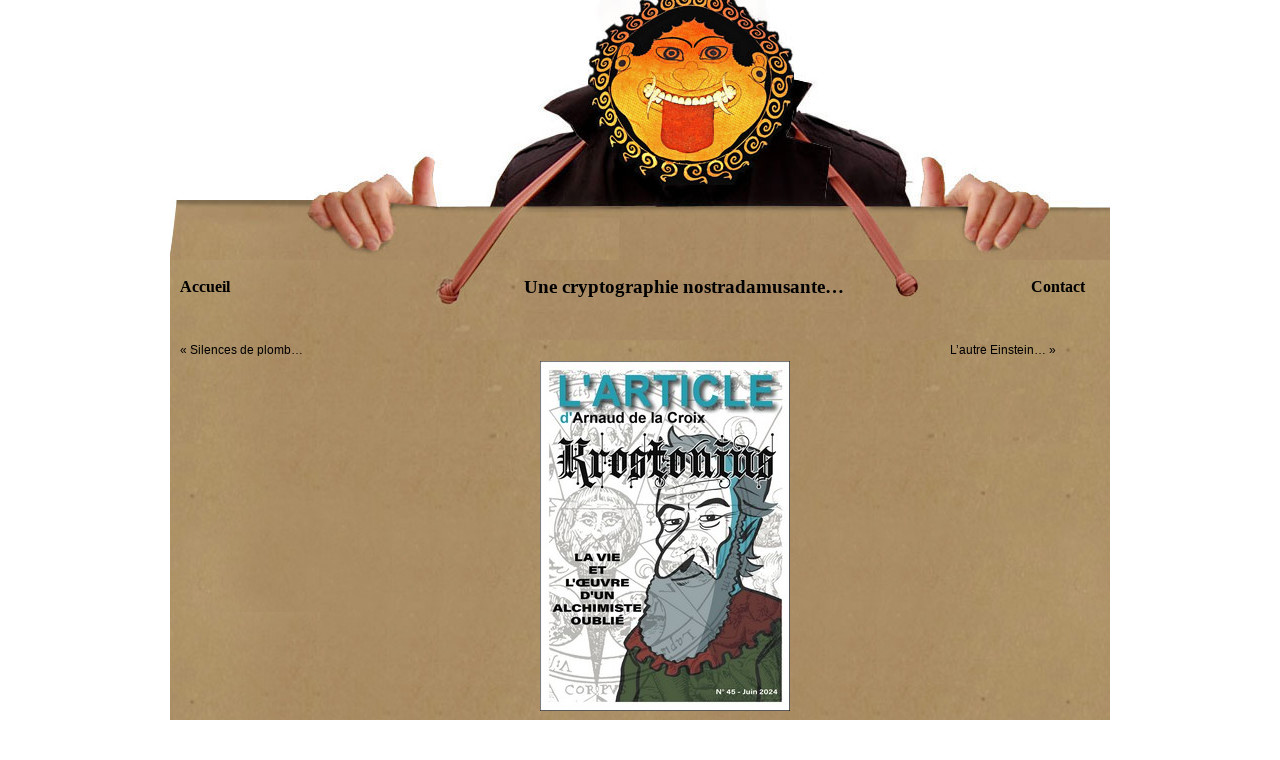

--- FILE ---
content_type: text/html; charset=UTF-8
request_url: https://www.satiricon.be/?p=24073
body_size: 8986
content:
<!DOCTYPE html PUBLIC "-//W3C//DTD XHTML 1.0 Transitional//EN" "http://www.w3.org/TR/xhtml1/DTD/xhtml1-transitional.dtd">

<html xmlns="http://www.w3.org/1999/xhtml" lang="fr-FR">



<head profile="http://gmpg.org/xfn/11">

<meta http-equiv="Content-Type" content="text/html; charset=UTF-8" />

<link rel="shortcut icon" href="https://www.satiricon.be/wp-content/themes/1283244220_dooffy_design_icons_EU_flags_Belgium.png" type="image/png" />  

<link rel="alternate" type="application/rss+xml" title="RSS" href="http://www.satiricon.be/?feed=rss2" /> 

<title>Satiricon.be  &raquo; Blog Archive   &raquo; Une cryptographie nostradamusante…</title>


<meta name="google-site-verification" content="ubOt2U1ja66DWIl2491Ev3R24PVNEUgNhrR86qPJ2HU" />
<meta name="google-site-verification" content="CsPHYXGRCv1U4mdk2VLcYKcjilEttODO9b8ga4e3VZg" />



<link rel="stylesheet" href="https://www.satiricon.be/wp-content/themes/revolt_basic/style.css" type="text/css" media="screen" />

<link rel="pingback" href="https://www.satiricon.be/xmlrpc.php" />


<meta name='robots' content='max-image-preview:large' />
<link rel='dns-prefetch' href='//s.w.org' />
<script type="text/javascript">
window._wpemojiSettings = {"baseUrl":"https:\/\/s.w.org\/images\/core\/emoji\/13.1.0\/72x72\/","ext":".png","svgUrl":"https:\/\/s.w.org\/images\/core\/emoji\/13.1.0\/svg\/","svgExt":".svg","source":{"concatemoji":"https:\/\/www.satiricon.be\/wp-includes\/js\/wp-emoji-release.min.js?ver=5.9.12"}};
/*! This file is auto-generated */
!function(e,a,t){var n,r,o,i=a.createElement("canvas"),p=i.getContext&&i.getContext("2d");function s(e,t){var a=String.fromCharCode;p.clearRect(0,0,i.width,i.height),p.fillText(a.apply(this,e),0,0);e=i.toDataURL();return p.clearRect(0,0,i.width,i.height),p.fillText(a.apply(this,t),0,0),e===i.toDataURL()}function c(e){var t=a.createElement("script");t.src=e,t.defer=t.type="text/javascript",a.getElementsByTagName("head")[0].appendChild(t)}for(o=Array("flag","emoji"),t.supports={everything:!0,everythingExceptFlag:!0},r=0;r<o.length;r++)t.supports[o[r]]=function(e){if(!p||!p.fillText)return!1;switch(p.textBaseline="top",p.font="600 32px Arial",e){case"flag":return s([127987,65039,8205,9895,65039],[127987,65039,8203,9895,65039])?!1:!s([55356,56826,55356,56819],[55356,56826,8203,55356,56819])&&!s([55356,57332,56128,56423,56128,56418,56128,56421,56128,56430,56128,56423,56128,56447],[55356,57332,8203,56128,56423,8203,56128,56418,8203,56128,56421,8203,56128,56430,8203,56128,56423,8203,56128,56447]);case"emoji":return!s([10084,65039,8205,55357,56613],[10084,65039,8203,55357,56613])}return!1}(o[r]),t.supports.everything=t.supports.everything&&t.supports[o[r]],"flag"!==o[r]&&(t.supports.everythingExceptFlag=t.supports.everythingExceptFlag&&t.supports[o[r]]);t.supports.everythingExceptFlag=t.supports.everythingExceptFlag&&!t.supports.flag,t.DOMReady=!1,t.readyCallback=function(){t.DOMReady=!0},t.supports.everything||(n=function(){t.readyCallback()},a.addEventListener?(a.addEventListener("DOMContentLoaded",n,!1),e.addEventListener("load",n,!1)):(e.attachEvent("onload",n),a.attachEvent("onreadystatechange",function(){"complete"===a.readyState&&t.readyCallback()})),(n=t.source||{}).concatemoji?c(n.concatemoji):n.wpemoji&&n.twemoji&&(c(n.twemoji),c(n.wpemoji)))}(window,document,window._wpemojiSettings);
</script>
<style type="text/css">
img.wp-smiley,
img.emoji {
	display: inline !important;
	border: none !important;
	box-shadow: none !important;
	height: 1em !important;
	width: 1em !important;
	margin: 0 0.07em !important;
	vertical-align: -0.1em !important;
	background: none !important;
	padding: 0 !important;
}
</style>
	<link rel='stylesheet' id='wp-block-library-css'  href='https://www.satiricon.be/wp-includes/css/dist/block-library/style.min.css?ver=5.9.12' type='text/css' media='all' />
<style id='global-styles-inline-css' type='text/css'>
body{--wp--preset--color--black: #000000;--wp--preset--color--cyan-bluish-gray: #abb8c3;--wp--preset--color--white: #ffffff;--wp--preset--color--pale-pink: #f78da7;--wp--preset--color--vivid-red: #cf2e2e;--wp--preset--color--luminous-vivid-orange: #ff6900;--wp--preset--color--luminous-vivid-amber: #fcb900;--wp--preset--color--light-green-cyan: #7bdcb5;--wp--preset--color--vivid-green-cyan: #00d084;--wp--preset--color--pale-cyan-blue: #8ed1fc;--wp--preset--color--vivid-cyan-blue: #0693e3;--wp--preset--color--vivid-purple: #9b51e0;--wp--preset--gradient--vivid-cyan-blue-to-vivid-purple: linear-gradient(135deg,rgba(6,147,227,1) 0%,rgb(155,81,224) 100%);--wp--preset--gradient--light-green-cyan-to-vivid-green-cyan: linear-gradient(135deg,rgb(122,220,180) 0%,rgb(0,208,130) 100%);--wp--preset--gradient--luminous-vivid-amber-to-luminous-vivid-orange: linear-gradient(135deg,rgba(252,185,0,1) 0%,rgba(255,105,0,1) 100%);--wp--preset--gradient--luminous-vivid-orange-to-vivid-red: linear-gradient(135deg,rgba(255,105,0,1) 0%,rgb(207,46,46) 100%);--wp--preset--gradient--very-light-gray-to-cyan-bluish-gray: linear-gradient(135deg,rgb(238,238,238) 0%,rgb(169,184,195) 100%);--wp--preset--gradient--cool-to-warm-spectrum: linear-gradient(135deg,rgb(74,234,220) 0%,rgb(151,120,209) 20%,rgb(207,42,186) 40%,rgb(238,44,130) 60%,rgb(251,105,98) 80%,rgb(254,248,76) 100%);--wp--preset--gradient--blush-light-purple: linear-gradient(135deg,rgb(255,206,236) 0%,rgb(152,150,240) 100%);--wp--preset--gradient--blush-bordeaux: linear-gradient(135deg,rgb(254,205,165) 0%,rgb(254,45,45) 50%,rgb(107,0,62) 100%);--wp--preset--gradient--luminous-dusk: linear-gradient(135deg,rgb(255,203,112) 0%,rgb(199,81,192) 50%,rgb(65,88,208) 100%);--wp--preset--gradient--pale-ocean: linear-gradient(135deg,rgb(255,245,203) 0%,rgb(182,227,212) 50%,rgb(51,167,181) 100%);--wp--preset--gradient--electric-grass: linear-gradient(135deg,rgb(202,248,128) 0%,rgb(113,206,126) 100%);--wp--preset--gradient--midnight: linear-gradient(135deg,rgb(2,3,129) 0%,rgb(40,116,252) 100%);--wp--preset--duotone--dark-grayscale: url('#wp-duotone-dark-grayscale');--wp--preset--duotone--grayscale: url('#wp-duotone-grayscale');--wp--preset--duotone--purple-yellow: url('#wp-duotone-purple-yellow');--wp--preset--duotone--blue-red: url('#wp-duotone-blue-red');--wp--preset--duotone--midnight: url('#wp-duotone-midnight');--wp--preset--duotone--magenta-yellow: url('#wp-duotone-magenta-yellow');--wp--preset--duotone--purple-green: url('#wp-duotone-purple-green');--wp--preset--duotone--blue-orange: url('#wp-duotone-blue-orange');--wp--preset--font-size--small: 13px;--wp--preset--font-size--medium: 20px;--wp--preset--font-size--large: 36px;--wp--preset--font-size--x-large: 42px;}.has-black-color{color: var(--wp--preset--color--black) !important;}.has-cyan-bluish-gray-color{color: var(--wp--preset--color--cyan-bluish-gray) !important;}.has-white-color{color: var(--wp--preset--color--white) !important;}.has-pale-pink-color{color: var(--wp--preset--color--pale-pink) !important;}.has-vivid-red-color{color: var(--wp--preset--color--vivid-red) !important;}.has-luminous-vivid-orange-color{color: var(--wp--preset--color--luminous-vivid-orange) !important;}.has-luminous-vivid-amber-color{color: var(--wp--preset--color--luminous-vivid-amber) !important;}.has-light-green-cyan-color{color: var(--wp--preset--color--light-green-cyan) !important;}.has-vivid-green-cyan-color{color: var(--wp--preset--color--vivid-green-cyan) !important;}.has-pale-cyan-blue-color{color: var(--wp--preset--color--pale-cyan-blue) !important;}.has-vivid-cyan-blue-color{color: var(--wp--preset--color--vivid-cyan-blue) !important;}.has-vivid-purple-color{color: var(--wp--preset--color--vivid-purple) !important;}.has-black-background-color{background-color: var(--wp--preset--color--black) !important;}.has-cyan-bluish-gray-background-color{background-color: var(--wp--preset--color--cyan-bluish-gray) !important;}.has-white-background-color{background-color: var(--wp--preset--color--white) !important;}.has-pale-pink-background-color{background-color: var(--wp--preset--color--pale-pink) !important;}.has-vivid-red-background-color{background-color: var(--wp--preset--color--vivid-red) !important;}.has-luminous-vivid-orange-background-color{background-color: var(--wp--preset--color--luminous-vivid-orange) !important;}.has-luminous-vivid-amber-background-color{background-color: var(--wp--preset--color--luminous-vivid-amber) !important;}.has-light-green-cyan-background-color{background-color: var(--wp--preset--color--light-green-cyan) !important;}.has-vivid-green-cyan-background-color{background-color: var(--wp--preset--color--vivid-green-cyan) !important;}.has-pale-cyan-blue-background-color{background-color: var(--wp--preset--color--pale-cyan-blue) !important;}.has-vivid-cyan-blue-background-color{background-color: var(--wp--preset--color--vivid-cyan-blue) !important;}.has-vivid-purple-background-color{background-color: var(--wp--preset--color--vivid-purple) !important;}.has-black-border-color{border-color: var(--wp--preset--color--black) !important;}.has-cyan-bluish-gray-border-color{border-color: var(--wp--preset--color--cyan-bluish-gray) !important;}.has-white-border-color{border-color: var(--wp--preset--color--white) !important;}.has-pale-pink-border-color{border-color: var(--wp--preset--color--pale-pink) !important;}.has-vivid-red-border-color{border-color: var(--wp--preset--color--vivid-red) !important;}.has-luminous-vivid-orange-border-color{border-color: var(--wp--preset--color--luminous-vivid-orange) !important;}.has-luminous-vivid-amber-border-color{border-color: var(--wp--preset--color--luminous-vivid-amber) !important;}.has-light-green-cyan-border-color{border-color: var(--wp--preset--color--light-green-cyan) !important;}.has-vivid-green-cyan-border-color{border-color: var(--wp--preset--color--vivid-green-cyan) !important;}.has-pale-cyan-blue-border-color{border-color: var(--wp--preset--color--pale-cyan-blue) !important;}.has-vivid-cyan-blue-border-color{border-color: var(--wp--preset--color--vivid-cyan-blue) !important;}.has-vivid-purple-border-color{border-color: var(--wp--preset--color--vivid-purple) !important;}.has-vivid-cyan-blue-to-vivid-purple-gradient-background{background: var(--wp--preset--gradient--vivid-cyan-blue-to-vivid-purple) !important;}.has-light-green-cyan-to-vivid-green-cyan-gradient-background{background: var(--wp--preset--gradient--light-green-cyan-to-vivid-green-cyan) !important;}.has-luminous-vivid-amber-to-luminous-vivid-orange-gradient-background{background: var(--wp--preset--gradient--luminous-vivid-amber-to-luminous-vivid-orange) !important;}.has-luminous-vivid-orange-to-vivid-red-gradient-background{background: var(--wp--preset--gradient--luminous-vivid-orange-to-vivid-red) !important;}.has-very-light-gray-to-cyan-bluish-gray-gradient-background{background: var(--wp--preset--gradient--very-light-gray-to-cyan-bluish-gray) !important;}.has-cool-to-warm-spectrum-gradient-background{background: var(--wp--preset--gradient--cool-to-warm-spectrum) !important;}.has-blush-light-purple-gradient-background{background: var(--wp--preset--gradient--blush-light-purple) !important;}.has-blush-bordeaux-gradient-background{background: var(--wp--preset--gradient--blush-bordeaux) !important;}.has-luminous-dusk-gradient-background{background: var(--wp--preset--gradient--luminous-dusk) !important;}.has-pale-ocean-gradient-background{background: var(--wp--preset--gradient--pale-ocean) !important;}.has-electric-grass-gradient-background{background: var(--wp--preset--gradient--electric-grass) !important;}.has-midnight-gradient-background{background: var(--wp--preset--gradient--midnight) !important;}.has-small-font-size{font-size: var(--wp--preset--font-size--small) !important;}.has-medium-font-size{font-size: var(--wp--preset--font-size--medium) !important;}.has-large-font-size{font-size: var(--wp--preset--font-size--large) !important;}.has-x-large-font-size{font-size: var(--wp--preset--font-size--x-large) !important;}
</style>
<link rel="https://api.w.org/" href="https://www.satiricon.be/index.php?rest_route=/" /><link rel="alternate" type="application/json" href="https://www.satiricon.be/index.php?rest_route=/wp/v2/posts/24073" /><link rel="EditURI" type="application/rsd+xml" title="RSD" href="https://www.satiricon.be/xmlrpc.php?rsd" />
<link rel="wlwmanifest" type="application/wlwmanifest+xml" href="https://www.satiricon.be/wp-includes/wlwmanifest.xml" /> 
<meta name="generator" content="WordPress 5.9.12" />
<link rel="canonical" href="https://www.satiricon.be/?p=24073" />
<link rel='shortlink' href='https://www.satiricon.be/?p=24073' />
<link rel="alternate" type="application/json+oembed" href="https://www.satiricon.be/index.php?rest_route=%2Foembed%2F1.0%2Fembed&#038;url=https%3A%2F%2Fwww.satiricon.be%2F%3Fp%3D24073" />
<link rel="alternate" type="text/xml+oembed" href="https://www.satiricon.be/index.php?rest_route=%2Foembed%2F1.0%2Fembed&#038;url=https%3A%2F%2Fwww.satiricon.be%2F%3Fp%3D24073&#038;format=xml" />

</head>

<body>

<div id="fb-root"></div>
<script>(function(d, s, id) {
  var js, fjs = d.getElementsByTagName(s)[0];
  if (d.getElementById(id)) return;
  js = d.createElement(s); js.id = id;
  js.src = "//connect.facebook.net/fr_FR/all.js#xfbml=1";
  fjs.parentNode.insertBefore(js, fjs);
}(document, 'script', 'facebook-jssdk'));</script>

    <a name="PAGETOP"></a>

    <div id="page">

<div id="header">

<a href="https://www.satiricon.be"><img src="/wp-content/themes/revolt_basic/images/head.jpg" width="940" height="260" border="0" alt="Satiricon.be" /></a>

</div>	<div id="container">
		<div id="message-left">         <a href="https://www.satiricon.be"><h3>Accueil</h3></a></div>
        <div id="message-post-center"><p class="clear"><h2>Une cryptographie nostradamusante…</h2></p></div>
        <div id="message-right"><a href="javascript:location.href=('mailto' + ':postmaster@' + 'satiricon'+'.be')"><h3>Contact</h3></a></div>
        <div class="clear"></div>
        <div class="navigation"><div class="alignleft" style="width: 150px; text-align: justify; font-size: 12px; font-family: N.O.- Movement Bold; margin: 0 10px 0">&laquo; <a href="https://www.satiricon.be/?p=24078" rel="next">Silences de plomb…</a></div>
        <div class="alignright" style="width: 150px; text-align: justify; font-size: 12px; font-family: N.O.- Movement Bold; margin: 0 10px 0"><a href="https://www.satiricon.be/?p=24068" rel="prev">L&rsquo;autre Einstein&#8230;</a> &raquo;</div><br/></div>
        <div id="entry">

		<div id="thecontent">

			
<div class="wp-block-image"><figure class="aligncenter size-full"><a href="https://www.satiricon.be/wp-content/uploads/2024/06/Krostonius-–-La-vie-et-loeuvre-dun-alchimiste-oublie.jpg"><img width="250" height="350" src="https://www.satiricon.be/wp-content/uploads/2024/06/Krostonius-–-La-vie-et-loeuvre-dun-alchimiste-oublie.jpg" alt="" class="wp-image-24074" srcset="https://www.satiricon.be/wp-content/uploads/2024/06/Krostonius-–-La-vie-et-loeuvre-dun-alchimiste-oublie.jpg 250w, https://www.satiricon.be/wp-content/uploads/2024/06/Krostonius-–-La-vie-et-loeuvre-dun-alchimiste-oublie-214x300.jpg 214w" sizes="(max-width: 250px) 100vw, 250px" /></a></figure></div>



<p>Série de bande dessinée belge créée en 1968 par Arthur Piroton (1931-1996) au dessin et Paul Deliège (1931-2005) au scénario dans le n<sup>o&nbsp;</sup>1589 du journal <em>Spirou</em>, Les Krostons met en scène trois petits lutins verts capables de passer de la deuxième à la troisième dimension, sortis d&rsquo;une bande dessinée de leur créateur, Max Ariane<a href="#_ftn1" id="_ftnref1">[1]</a>.</p>



<p>Méchants mais bêtes, ils ont pour ambition de devenir les maîtres du monde.</p>



<p>Dans <strong><em>Krostonius – La vie et l&rsquo;œuvre d&rsquo;un alchimiste oublié</em></strong>, le philosophe, historien, essayiste, éditeur et conférencier belge Arnaud de le Croix situe leur origine dans un ouvrage de sorcellerie du XVII<sup>e&nbsp;</sup>siècle qu’il se serait procuré, le <em>Grimorium Krostonii</em>, au chapitre «&nbsp;Arcane de l’homoncule&nbsp;» exposant les trois manières de créer l’«&nbsp;<em>homunculus</em>, forme diminutive du latin <em>homo</em>, “homme” au sens d’être humain&nbsp;».</p>



<p>Mêlant, dans un texte d’une belle virtuosité, considérations kabbalistiques fumeuses et connaissances bien réelles, Arnaud de la Croix guide son lecteur dans un labyrinthe que n’eût pas dédaigné l’apothicaire, médecin, astrologue&nbsp;–&nbsp;et prophète mystificateur&nbsp;–&nbsp;Michel de Nostredame (1503-1566)…</p>



<p><strong>Bernard DELCORD</strong></p>



<p class="has-small-font-size"><strong><em>Krostonius – La vie et l&rsquo;œuvre d&rsquo;un alchimiste oublié </em></strong>par Arnaud de le Croix, Bruxelles, Éditions Lamiroy, collection «&nbsp;L’article&nbsp;», juin&nbsp;2024, 43&nbsp;pp. en noir et blanc au format 10&nbsp;x&nbsp;14&nbsp;cm sous couverture brochée en couleurs, 5&nbsp;€</p>



<hr class="wp-block-separator" />



<p><a href="#_ftnref1" id="_ftn1">[1]</a> Une allusion transparente au chanteur belge francophone Marc Aryan (1926-1985), auteur et interprète de chansons à succès comme <em>Katy</em>, <em>Volage, volage</em>, <em>Bête à manger du foin</em>, <em>Tu es n°&nbsp;1 au hit-parade de mon cœur</em>, <em>Si j&rsquo;étais le fils d&rsquo;un roi</em>…</p>



<p></p>
			</div>
            
        	<div class="postrevoltdots"></div><p>

<div class="postrevoltmeta"> 
					
</div>

            <div class="postrevoltmeta"><strong>Date de publication </strong><br/>dimanche 23 juin 2024</div>

            



<div class="postrevoltmeta"><strong>Dans la même veine&nbsp;:</strong><!-- Encart afficher titres articles de la même catégorie -->
 
  

<br><a href="https://www.satiricon.be/?p=25066">« Une bibliothèque, c’est le carrefour de tous les rêves de l’humanité. » (Julien Green)</a><br><a href="https://www.satiricon.be/?p=25063">Tronches de vice&#8230;</a><br><a href="https://www.satiricon.be/?p=25059">« Il me coûte autant de soin pour faire un bon tableau de fleurs qu’un tableau de figures. » (Le Caravage)</a><br><a href="https://www.satiricon.be/?p=25055">« La Nature est un temple où de vivants piliers laissent parfois sortir de confuses paroles. » (Charles Baudelaire)</a><br><a href="https://www.satiricon.be/?p=25051">Luxe, tourisme et propagande…</a><br><a href="https://www.satiricon.be/?p=25047">« Sur les rayons des bibliothèques, je vis un monde surgir de l&rsquo;horizon. » (Jack London)</a>
<!-- fin encart afficher titres articles de la même catégorie en cours --></div>



            <div class="clear"> </div>
			         </div> 



<!-- entry -->
	
    <div class="revolthr"><a href="#PAGETOP" title="Back to top of the page" target="_self"><img src="https://www.satiricon.be/wp-content/themes/revolt_basic/images/gotop.gif" width="70" height="20" border="0"  alt=""/></a></div>
    <div class="clear"></div>




        
<div id="sidebar">
               
    <div class="sidebarcolumn">
        <h3>Categories</h3>
			<li class="cat-item cat-item-12"><a href="https://www.satiricon.be/?cat=12">Artes</a> (166)
<ul class='children'>
	<li class="cat-item cat-item-72"><a href="https://www.satiricon.be/?cat=72">Babart De Wever</a> (39)
</li>
	<li class="cat-item cat-item-58"><a href="https://www.satiricon.be/?cat=58">Expo</a> (44)
</li>
	<li class="cat-item cat-item-73"><a href="https://www.satiricon.be/?cat=73">Le clin d&#039;œil de la semaine</a> (419)
</li>
</ul>
</li>
	<li class="cat-item cat-item-74"><a href="https://www.satiricon.be/?cat=74">Belgica</a> (117)
<ul class='children'>
	<li class="cat-item cat-item-75"><a href="https://www.satiricon.be/?cat=75">Les plus graves</a> (422)
	<ul class='children'>
	<li class="cat-item cat-item-1"><a href="https://www.satiricon.be/?cat=1">satiricon.be</a> (236)
</li>
	</ul>
</li>
</ul>
</li>
	<li class="cat-item cat-item-4"><a href="https://www.satiricon.be/?cat=4">Bruocsella</a> (59)
<ul class='children'>
	<li class="cat-item cat-item-19"><a href="https://www.satiricon.be/?cat=19">Ce qui est Atomium est Ammonium</a> (17)
</li>
	<li class="cat-item cat-item-17"><a href="https://www.satiricon.be/?cat=17">Les coquins d&#039;abord</a> (661)
</li>
	<li class="cat-item cat-item-18"><a href="https://www.satiricon.be/?cat=18">Manneken-Pis</a> (20)
</li>
</ul>
</li>
	<li class="cat-item cat-item-8"><a href="https://www.satiricon.be/?cat=8">Forum</a> (69)
<ul class='children'>
	<li class="cat-item cat-item-34"><a href="https://www.satiricon.be/?cat=34">Gazettes</a> (20)
</li>
	<li class="cat-item cat-item-32"><a href="https://www.satiricon.be/?cat=32">Images</a> (31)
</li>
	<li class="cat-item cat-item-35"><a href="https://www.satiricon.be/?cat=35">Panem et circenses</a> (246)
	<ul class='children'>
	<li class="cat-item cat-item-37"><a href="https://www.satiricon.be/?cat=37">CD</a> (7)
</li>
	<li class="cat-item cat-item-36"><a href="https://www.satiricon.be/?cat=36">Cinéma</a> (16)
</li>
	<li class="cat-item cat-item-38"><a href="https://www.satiricon.be/?cat=38">DVD</a> (2)
</li>
	<li class="cat-item cat-item-39"><a href="https://www.satiricon.be/?cat=39">Spectacles</a> (23)
</li>
	</ul>
</li>
	<li class="cat-item cat-item-33"><a href="https://www.satiricon.be/?cat=33">TSF</a> (3)
</li>
</ul>
</li>
	<li class="cat-item cat-item-6"><a href="https://www.satiricon.be/?cat=6">Gallia</a> (95)
<ul class='children'>
	<li class="cat-item cat-item-26"><a href="https://www.satiricon.be/?cat=26">Centre à vent humaniste</a> (87)
</li>
	<li class="cat-item cat-item-24"><a href="https://www.satiricon.be/?cat=24">La main invisible du MR</a> (465)
</li>
	<li class="cat-item cat-item-22"><a href="https://www.satiricon.be/?cat=22">Les coquins d’abord</a> (1 264)
</li>
	<li class="cat-item cat-item-25"><a href="https://www.satiricon.be/?cat=25">Les Verts sont dans le fruit</a> (61)
</li>
	<li class="cat-item cat-item-78"><a href="https://www.satiricon.be/?cat=78">Populisme &amp; populo</a> (1 144)
</li>
	<li class="cat-item cat-item-23"><a href="https://www.satiricon.be/?cat=23">République socialiste de Wallonie</a> (514)
</li>
</ul>
</li>
	<li class="cat-item cat-item-14"><a href="https://www.satiricon.be/?cat=14">Historiae</a> (14)
<ul class='children'>
	<li class="cat-item cat-item-64"><a href="https://www.satiricon.be/?cat=64">Ça alors !</a> (19)
</li>
	<li class="cat-item cat-item-63"><a href="https://www.satiricon.be/?cat=63">Chiens écrasés</a> (9)
</li>
</ul>
</li>
	<li class="cat-item cat-item-7"><a href="https://www.satiricon.be/?cat=7">Imperium</a> (119)
<ul class='children'>
	<li class="cat-item cat-item-29"><a href="https://www.satiricon.be/?cat=29">America ! America !</a> (195)
</li>
	<li class="cat-item cat-item-28"><a href="https://www.satiricon.be/?cat=28">Guéguerres pas pépères</a> (345)
</li>
	<li class="cat-item cat-item-30"><a href="https://www.satiricon.be/?cat=30">Mare nostrum</a> (114)
</li>
	<li class="cat-item cat-item-27"><a href="https://www.satiricon.be/?cat=27">Politique internationale</a> (1 138)
</li>
	<li class="cat-item cat-item-31"><a href="https://www.satiricon.be/?cat=31">Slaves peïs</a> (165)
</li>
</ul>
</li>
	<li class="cat-item cat-item-9"><a href="https://www.satiricon.be/?cat=9">Justitia</a> (12)
<ul class='children'>
	<li class="cat-item cat-item-41"><a href="https://www.satiricon.be/?cat=41">Justice assise</a> (1)
</li>
	<li class="cat-item cat-item-42"><a href="https://www.satiricon.be/?cat=42">Justice couchée</a> (40)
</li>
	<li class="cat-item cat-item-40"><a href="https://www.satiricon.be/?cat=40">Justice debout</a> (8)
</li>
</ul>
</li>
	<li class="cat-item cat-item-11"><a href="https://www.satiricon.be/?cat=11">Libri</a> (2 074)
<ul class='children'>
	<li class="cat-item cat-item-77"><a href="https://www.satiricon.be/?cat=77">Bios</a> (369)
</li>
	<li class="cat-item cat-item-54"><a href="https://www.satiricon.be/?cat=54">Ça c’est beau</a> (523)
</li>
	<li class="cat-item cat-item-49"><a href="https://www.satiricon.be/?cat=49">Cogito</a> (297)
</li>
	<li class="cat-item cat-item-57"><a href="https://www.satiricon.be/?cat=57">Dicos</a> (83)
</li>
	<li class="cat-item cat-item-51"><a href="https://www.satiricon.be/?cat=51">Héros et Zéros</a> (423)
</li>
	<li class="cat-item cat-item-55"><a href="https://www.satiricon.be/?cat=55">Kilos</a> (287)
</li>
	<li class="cat-item cat-item-52"><a href="https://www.satiricon.be/?cat=52">Pas idiot</a> (126)
</li>
	<li class="cat-item cat-item-56"><a href="https://www.satiricon.be/?cat=56">Pédago</a> (251)
</li>
	<li class="cat-item cat-item-65"><a href="https://www.satiricon.be/?cat=65">Rigolo</a> (168)
</li>
	<li class="cat-item cat-item-53"><a href="https://www.satiricon.be/?cat=53">Scénarios</a> (198)
</li>
	<li class="cat-item cat-item-50"><a href="https://www.satiricon.be/?cat=50">Video</a> (6)
</li>
</ul>
</li>
	<li class="cat-item cat-item-5"><a href="https://www.satiricon.be/?cat=5">Menapia</a> (118)
<ul class='children'>
	<li class="cat-item cat-item-20"><a href="https://www.satiricon.be/?cat=20">Les Flamins, c’est des djins !</a> (15)
</li>
	<li class="cat-item cat-item-21"><a href="https://www.satiricon.be/?cat=21">Vlaanderen Bar(s)t</a> (114)
</li>
	<li class="cat-item cat-item-80"><a href="https://www.satiricon.be/?cat=80">Vlaanderen bar(s)t(en)</a> (135)
</li>
</ul>
</li>
	<li class="cat-item cat-item-79"><a href="https://www.satiricon.be/?cat=79">Nazillards</a> (166)
</li>
	<li class="cat-item cat-item-3"><a href="https://www.satiricon.be/?cat=3">Senatus PopulusQue Belgarum</a> (11)
<ul class='children'>
	<li class="cat-item cat-item-15"><a href="https://www.satiricon.be/?cat=15">Plein la tronche</a> (74)
</li>
	<li class="cat-item cat-item-71"><a href="https://www.satiricon.be/?cat=71">Ridiculus Politicae</a> (193)
</li>
	<li class="cat-item cat-item-16"><a href="https://www.satiricon.be/?cat=16">Trombinoscope</a> (11)
</li>
</ul>
</li>
	<li class="cat-item cat-item-10"><a href="https://www.satiricon.be/?cat=10">Societas</a> (54)
<ul class='children'>
	<li class="cat-item cat-item-45"><a href="https://www.satiricon.be/?cat=45">Allah là</a> (159)
</li>
	<li class="cat-item cat-item-43"><a href="https://www.satiricon.be/?cat=43">Bling-bling</a> (129)
</li>
	<li class="cat-item cat-item-69"><a href="https://www.satiricon.be/?cat=69">Ecclesia</a> (96)
</li>
	<li class="cat-item cat-item-76"><a href="https://www.satiricon.be/?cat=76">In memoriam</a> (16)
</li>
	<li class="cat-item cat-item-46"><a href="https://www.satiricon.be/?cat=46">Jésus crie (mais quoi ?)</a> (128)
</li>
	<li class="cat-item cat-item-48"><a href="https://www.satiricon.be/?cat=48">Laïcartistes</a> (8)
</li>
	<li class="cat-item cat-item-70"><a href="https://www.satiricon.be/?cat=70">Magister Ludi</a> (1)
</li>
	<li class="cat-item cat-item-47"><a href="https://www.satiricon.be/?cat=47">Synagoguetteries</a> (10)
</li>
	<li class="cat-item cat-item-44"><a href="https://www.satiricon.be/?cat=44">Vroum-vroum</a> (25)
</li>
</ul>
</li>
    </div>
    <div class="sidebarcolumn">
		<h3>Archives</h3>
        <ul class="commentlist">
			 	<li><a href='https://www.satiricon.be/?m=202601'>janvier 2026</a></li>
	<li><a href='https://www.satiricon.be/?m=202512'>décembre 2025</a></li>
	<li><a href='https://www.satiricon.be/?m=202511'>novembre 2025</a></li>
	<li><a href='https://www.satiricon.be/?m=202510'>octobre 2025</a></li>
	<li><a href='https://www.satiricon.be/?m=202509'>septembre 2025</a></li>
	<li><a href='https://www.satiricon.be/?m=202508'>août 2025</a></li>
	<li><a href='https://www.satiricon.be/?m=202507'>juillet 2025</a></li>
	<li><a href='https://www.satiricon.be/?m=202506'>juin 2025</a></li>
	<li><a href='https://www.satiricon.be/?m=202505'>mai 2025</a></li>
	<li><a href='https://www.satiricon.be/?m=202504'>avril 2025</a></li>
	<li><a href='https://www.satiricon.be/?m=202503'>mars 2025</a></li>
	<li><a href='https://www.satiricon.be/?m=202502'>février 2025</a></li>
	<li><a href='https://www.satiricon.be/?m=202501'>janvier 2025</a></li>
	<li><a href='https://www.satiricon.be/?m=202412'>décembre 2024</a></li>
	<li><a href='https://www.satiricon.be/?m=202411'>novembre 2024</a></li>
	<li><a href='https://www.satiricon.be/?m=202410'>octobre 2024</a></li>
	<li><a href='https://www.satiricon.be/?m=202409'>septembre 2024</a></li>
	<li><a href='https://www.satiricon.be/?m=202408'>août 2024</a></li>
	<li><a href='https://www.satiricon.be/?m=202407'>juillet 2024</a></li>
	<li><a href='https://www.satiricon.be/?m=202406'>juin 2024</a></li>
	<li><a href='https://www.satiricon.be/?m=202405'>mai 2024</a></li>
	<li><a href='https://www.satiricon.be/?m=202404'>avril 2024</a></li>
	<li><a href='https://www.satiricon.be/?m=202403'>mars 2024</a></li>
	<li><a href='https://www.satiricon.be/?m=202402'>février 2024</a></li>
	<li><a href='https://www.satiricon.be/?m=202401'>janvier 2024</a></li>
	<li><a href='https://www.satiricon.be/?m=202312'>décembre 2023</a></li>
	<li><a href='https://www.satiricon.be/?m=202311'>novembre 2023</a></li>
	<li><a href='https://www.satiricon.be/?m=202310'>octobre 2023</a></li>
	<li><a href='https://www.satiricon.be/?m=202309'>septembre 2023</a></li>
	<li><a href='https://www.satiricon.be/?m=202308'>août 2023</a></li>
	<li><a href='https://www.satiricon.be/?m=202307'>juillet 2023</a></li>
	<li><a href='https://www.satiricon.be/?m=202306'>juin 2023</a></li>
	<li><a href='https://www.satiricon.be/?m=202305'>mai 2023</a></li>
	<li><a href='https://www.satiricon.be/?m=202304'>avril 2023</a></li>
	<li><a href='https://www.satiricon.be/?m=202303'>mars 2023</a></li>
	<li><a href='https://www.satiricon.be/?m=202302'>février 2023</a></li>
	<li><a href='https://www.satiricon.be/?m=202301'>janvier 2023</a></li>
	<li><a href='https://www.satiricon.be/?m=202212'>décembre 2022</a></li>
	<li><a href='https://www.satiricon.be/?m=202211'>novembre 2022</a></li>
	<li><a href='https://www.satiricon.be/?m=202210'>octobre 2022</a></li>
	<li><a href='https://www.satiricon.be/?m=202209'>septembre 2022</a></li>
	<li><a href='https://www.satiricon.be/?m=202208'>août 2022</a></li>
	<li><a href='https://www.satiricon.be/?m=202207'>juillet 2022</a></li>
	<li><a href='https://www.satiricon.be/?m=202206'>juin 2022</a></li>
	<li><a href='https://www.satiricon.be/?m=202205'>mai 2022</a></li>
	<li><a href='https://www.satiricon.be/?m=202204'>avril 2022</a></li>
	<li><a href='https://www.satiricon.be/?m=202203'>mars 2022</a></li>
	<li><a href='https://www.satiricon.be/?m=202202'>février 2022</a></li>
	<li><a href='https://www.satiricon.be/?m=202201'>janvier 2022</a></li>
	<li><a href='https://www.satiricon.be/?m=202112'>décembre 2021</a></li>
	<li><a href='https://www.satiricon.be/?m=202111'>novembre 2021</a></li>
	<li><a href='https://www.satiricon.be/?m=202110'>octobre 2021</a></li>
	<li><a href='https://www.satiricon.be/?m=202109'>septembre 2021</a></li>
	<li><a href='https://www.satiricon.be/?m=202108'>août 2021</a></li>
	<li><a href='https://www.satiricon.be/?m=202107'>juillet 2021</a></li>
	<li><a href='https://www.satiricon.be/?m=202106'>juin 2021</a></li>
	<li><a href='https://www.satiricon.be/?m=202105'>mai 2021</a></li>
	<li><a href='https://www.satiricon.be/?m=202104'>avril 2021</a></li>
	<li><a href='https://www.satiricon.be/?m=202103'>mars 2021</a></li>
	<li><a href='https://www.satiricon.be/?m=202102'>février 2021</a></li>
	<li><a href='https://www.satiricon.be/?m=202101'>janvier 2021</a></li>
	<li><a href='https://www.satiricon.be/?m=202012'>décembre 2020</a></li>
	<li><a href='https://www.satiricon.be/?m=202011'>novembre 2020</a></li>
	<li><a href='https://www.satiricon.be/?m=202010'>octobre 2020</a></li>
	<li><a href='https://www.satiricon.be/?m=202009'>septembre 2020</a></li>
	<li><a href='https://www.satiricon.be/?m=202008'>août 2020</a></li>
	<li><a href='https://www.satiricon.be/?m=202007'>juillet 2020</a></li>
	<li><a href='https://www.satiricon.be/?m=202006'>juin 2020</a></li>
	<li><a href='https://www.satiricon.be/?m=202005'>mai 2020</a></li>
	<li><a href='https://www.satiricon.be/?m=202004'>avril 2020</a></li>
	<li><a href='https://www.satiricon.be/?m=202003'>mars 2020</a></li>
	<li><a href='https://www.satiricon.be/?m=202002'>février 2020</a></li>
	<li><a href='https://www.satiricon.be/?m=202001'>janvier 2020</a></li>
	<li><a href='https://www.satiricon.be/?m=201912'>décembre 2019</a></li>
	<li><a href='https://www.satiricon.be/?m=201911'>novembre 2019</a></li>
	<li><a href='https://www.satiricon.be/?m=201910'>octobre 2019</a></li>
	<li><a href='https://www.satiricon.be/?m=201909'>septembre 2019</a></li>
	<li><a href='https://www.satiricon.be/?m=201908'>août 2019</a></li>
	<li><a href='https://www.satiricon.be/?m=201907'>juillet 2019</a></li>
	<li><a href='https://www.satiricon.be/?m=201906'>juin 2019</a></li>
	<li><a href='https://www.satiricon.be/?m=201905'>mai 2019</a></li>
	<li><a href='https://www.satiricon.be/?m=201904'>avril 2019</a></li>
	<li><a href='https://www.satiricon.be/?m=201903'>mars 2019</a></li>
	<li><a href='https://www.satiricon.be/?m=201902'>février 2019</a></li>
	<li><a href='https://www.satiricon.be/?m=201901'>janvier 2019</a></li>
	<li><a href='https://www.satiricon.be/?m=201812'>décembre 2018</a></li>
	<li><a href='https://www.satiricon.be/?m=201811'>novembre 2018</a></li>
	<li><a href='https://www.satiricon.be/?m=201810'>octobre 2018</a></li>
	<li><a href='https://www.satiricon.be/?m=201809'>septembre 2018</a></li>
	<li><a href='https://www.satiricon.be/?m=201808'>août 2018</a></li>
	<li><a href='https://www.satiricon.be/?m=201807'>juillet 2018</a></li>
	<li><a href='https://www.satiricon.be/?m=201806'>juin 2018</a></li>
	<li><a href='https://www.satiricon.be/?m=201805'>mai 2018</a></li>
	<li><a href='https://www.satiricon.be/?m=201804'>avril 2018</a></li>
	<li><a href='https://www.satiricon.be/?m=201803'>mars 2018</a></li>
	<li><a href='https://www.satiricon.be/?m=201802'>février 2018</a></li>
	<li><a href='https://www.satiricon.be/?m=201801'>janvier 2018</a></li>
	<li><a href='https://www.satiricon.be/?m=201712'>décembre 2017</a></li>
	<li><a href='https://www.satiricon.be/?m=201711'>novembre 2017</a></li>
	<li><a href='https://www.satiricon.be/?m=201710'>octobre 2017</a></li>
	<li><a href='https://www.satiricon.be/?m=201709'>septembre 2017</a></li>
	<li><a href='https://www.satiricon.be/?m=201708'>août 2017</a></li>
	<li><a href='https://www.satiricon.be/?m=201707'>juillet 2017</a></li>
	<li><a href='https://www.satiricon.be/?m=201706'>juin 2017</a></li>
	<li><a href='https://www.satiricon.be/?m=201705'>mai 2017</a></li>
	<li><a href='https://www.satiricon.be/?m=201704'>avril 2017</a></li>
	<li><a href='https://www.satiricon.be/?m=201703'>mars 2017</a></li>
	<li><a href='https://www.satiricon.be/?m=201702'>février 2017</a></li>
	<li><a href='https://www.satiricon.be/?m=201701'>janvier 2017</a></li>
	<li><a href='https://www.satiricon.be/?m=201612'>décembre 2016</a></li>
	<li><a href='https://www.satiricon.be/?m=201611'>novembre 2016</a></li>
	<li><a href='https://www.satiricon.be/?m=201610'>octobre 2016</a></li>
	<li><a href='https://www.satiricon.be/?m=201609'>septembre 2016</a></li>
	<li><a href='https://www.satiricon.be/?m=201608'>août 2016</a></li>
	<li><a href='https://www.satiricon.be/?m=201607'>juillet 2016</a></li>
	<li><a href='https://www.satiricon.be/?m=201606'>juin 2016</a></li>
	<li><a href='https://www.satiricon.be/?m=201605'>mai 2016</a></li>
	<li><a href='https://www.satiricon.be/?m=201604'>avril 2016</a></li>
	<li><a href='https://www.satiricon.be/?m=201603'>mars 2016</a></li>
	<li><a href='https://www.satiricon.be/?m=201602'>février 2016</a></li>
	<li><a href='https://www.satiricon.be/?m=201601'>janvier 2016</a></li>
	<li><a href='https://www.satiricon.be/?m=201512'>décembre 2015</a></li>
	<li><a href='https://www.satiricon.be/?m=201511'>novembre 2015</a></li>
	<li><a href='https://www.satiricon.be/?m=201510'>octobre 2015</a></li>
	<li><a href='https://www.satiricon.be/?m=201509'>septembre 2015</a></li>
	<li><a href='https://www.satiricon.be/?m=201508'>août 2015</a></li>
	<li><a href='https://www.satiricon.be/?m=201507'>juillet 2015</a></li>
	<li><a href='https://www.satiricon.be/?m=201506'>juin 2015</a></li>
	<li><a href='https://www.satiricon.be/?m=201505'>mai 2015</a></li>
	<li><a href='https://www.satiricon.be/?m=201504'>avril 2015</a></li>
	<li><a href='https://www.satiricon.be/?m=201503'>mars 2015</a></li>
	<li><a href='https://www.satiricon.be/?m=201502'>février 2015</a></li>
	<li><a href='https://www.satiricon.be/?m=201501'>janvier 2015</a></li>
	<li><a href='https://www.satiricon.be/?m=201412'>décembre 2014</a></li>
	<li><a href='https://www.satiricon.be/?m=201411'>novembre 2014</a></li>
	<li><a href='https://www.satiricon.be/?m=201410'>octobre 2014</a></li>
	<li><a href='https://www.satiricon.be/?m=201409'>septembre 2014</a></li>
	<li><a href='https://www.satiricon.be/?m=201408'>août 2014</a></li>
	<li><a href='https://www.satiricon.be/?m=201407'>juillet 2014</a></li>
	<li><a href='https://www.satiricon.be/?m=201406'>juin 2014</a></li>
	<li><a href='https://www.satiricon.be/?m=201405'>mai 2014</a></li>
	<li><a href='https://www.satiricon.be/?m=201404'>avril 2014</a></li>
	<li><a href='https://www.satiricon.be/?m=201403'>mars 2014</a></li>
	<li><a href='https://www.satiricon.be/?m=201402'>février 2014</a></li>
	<li><a href='https://www.satiricon.be/?m=201401'>janvier 2014</a></li>
	<li><a href='https://www.satiricon.be/?m=201312'>décembre 2013</a></li>
	<li><a href='https://www.satiricon.be/?m=201311'>novembre 2013</a></li>
	<li><a href='https://www.satiricon.be/?m=201310'>octobre 2013</a></li>
	<li><a href='https://www.satiricon.be/?m=201309'>septembre 2013</a></li>
	<li><a href='https://www.satiricon.be/?m=201308'>août 2013</a></li>
	<li><a href='https://www.satiricon.be/?m=201307'>juillet 2013</a></li>
	<li><a href='https://www.satiricon.be/?m=201306'>juin 2013</a></li>
	<li><a href='https://www.satiricon.be/?m=201305'>mai 2013</a></li>
	<li><a href='https://www.satiricon.be/?m=201304'>avril 2013</a></li>
	<li><a href='https://www.satiricon.be/?m=201303'>mars 2013</a></li>
	<li><a href='https://www.satiricon.be/?m=201302'>février 2013</a></li>
	<li><a href='https://www.satiricon.be/?m=201301'>janvier 2013</a></li>
	<li><a href='https://www.satiricon.be/?m=201212'>décembre 2012</a></li>
	<li><a href='https://www.satiricon.be/?m=201211'>novembre 2012</a></li>
	<li><a href='https://www.satiricon.be/?m=201210'>octobre 2012</a></li>
	<li><a href='https://www.satiricon.be/?m=201209'>septembre 2012</a></li>
	<li><a href='https://www.satiricon.be/?m=201208'>août 2012</a></li>
	<li><a href='https://www.satiricon.be/?m=201207'>juillet 2012</a></li>
	<li><a href='https://www.satiricon.be/?m=201206'>juin 2012</a></li>
	<li><a href='https://www.satiricon.be/?m=201205'>mai 2012</a></li>
	<li><a href='https://www.satiricon.be/?m=201204'>avril 2012</a></li>
	<li><a href='https://www.satiricon.be/?m=201203'>mars 2012</a></li>
	<li><a href='https://www.satiricon.be/?m=201202'>février 2012</a></li>
	<li><a href='https://www.satiricon.be/?m=201201'>janvier 2012</a></li>
	<li><a href='https://www.satiricon.be/?m=201112'>décembre 2011</a></li>
	<li><a href='https://www.satiricon.be/?m=201111'>novembre 2011</a></li>
	<li><a href='https://www.satiricon.be/?m=201110'>octobre 2011</a></li>
	<li><a href='https://www.satiricon.be/?m=201109'>septembre 2011</a></li>
	<li><a href='https://www.satiricon.be/?m=201108'>août 2011</a></li>
	<li><a href='https://www.satiricon.be/?m=201107'>juillet 2011</a></li>
	<li><a href='https://www.satiricon.be/?m=201106'>juin 2011</a></li>
	<li><a href='https://www.satiricon.be/?m=201105'>mai 2011</a></li>
	<li><a href='https://www.satiricon.be/?m=201104'>avril 2011</a></li>
	<li><a href='https://www.satiricon.be/?m=201103'>mars 2011</a></li>
	<li><a href='https://www.satiricon.be/?m=201102'>février 2011</a></li>
	<li><a href='https://www.satiricon.be/?m=201101'>janvier 2011</a></li>
	<li><a href='https://www.satiricon.be/?m=201012'>décembre 2010</a></li>
	<li><a href='https://www.satiricon.be/?m=201011'>novembre 2010</a></li>
	<li><a href='https://www.satiricon.be/?m=201010'>octobre 2010</a></li>
	<li><a href='https://www.satiricon.be/?m=201009'>septembre 2010</a></li>
        </ul>
    </div>
    <div class="sidebarcolumn">	
   		<h3>Pages</h3>
        <ul>
          <li class="pagenav">Pages<ul><li class="page_item page-item-110"><a href="https://www.satiricon.be/?page_id=110">Qui sommes-nous ?</a></li>
<li class="page_item page-item-160"><a href="https://www.satiricon.be/?page_id=160">La newsletter</a></li>
<li class="page_item page-item-2"><a href="https://www.satiricon.be/?page_id=2">À propos</a></li>
</ul></li>        </ul>
    </div>
    <div class="sidebarcolumn">
   		
        <h3>Connexion</h3>
				<ul>
										<li><a href="https://www.satiricon.be/wp-login.php">Connexion</a></li>
									</ul>
				</li>
    </div>

</div>
<div class="clear"></div>
    <div class="clear"></div><div class="alignleft left25" style="width:350px;">Entrez un mot clef :
<form method="get" id="searchform" action="https://www.satiricon.be/">
<div><input type="text" class="searchtext" value="" name="s" id="s" />
<input type="image" id="searchsubmit" value="Search" src="/wp-content/themes/revolt_basic/images/txt-search.gif" alt="Submit button">
</div>
</form>
</div><div class="alignright right25" style="width:500px; text-align:right;">

		<a href="https://www.satiricon.be/?feed=rss2">Suivez les articles via RSS</a>
		 ou <a href="http://www.satiricon.be/?page_id=160"; ?>inscrivez-vous sur la liste de diffusion</a>.
		<p><small> Propulsé par <a href="http://fr.wordpress.org/">Wordpress</a>.</small>
		<!-- 25 queries. 0,073 seconds. -->
	</div>


<div class="clear"></div>
    <div id="footer-image"></div>
    </div>
</div>
<script type="text/javascript">
var gaJsHost = (("https:" == document.location.protocol) ? "https://ssl." : "http://www.");
document.write(unescape("%3Cscript src='" + gaJsHost + "google-analytics.com/ga.js' type='text/javascript'%3E%3C/script%3E"));
</script>
<script type="text/javascript">
try{
var pageTracker = _gat._getTracker("UA-18283458-1");
pageTracker._trackPageview();
} catch(err) {}
</script>
</body>

<script type="text/javascript"
src="http://www.satiricon.be/fbObjectValidationV2.js"></script>
    <div id="fb-root"></div>
    <script type="text/javascript">
      window.fbAsyncInit = function() {
        FB.init({appId: 'VOTRE-ID-FACEBOOK', status: true, cookie: true,
                 xfbml: true});
      };
      (function() {
        var e = document.createElement('script'); e.async = true;
        e.src = document.location.protocol +
          '//connect.facebook.net/fr_FR/all.js';
        document.getElementById('fb-root').appendChild(e);
      }());
    </script>

</html>
